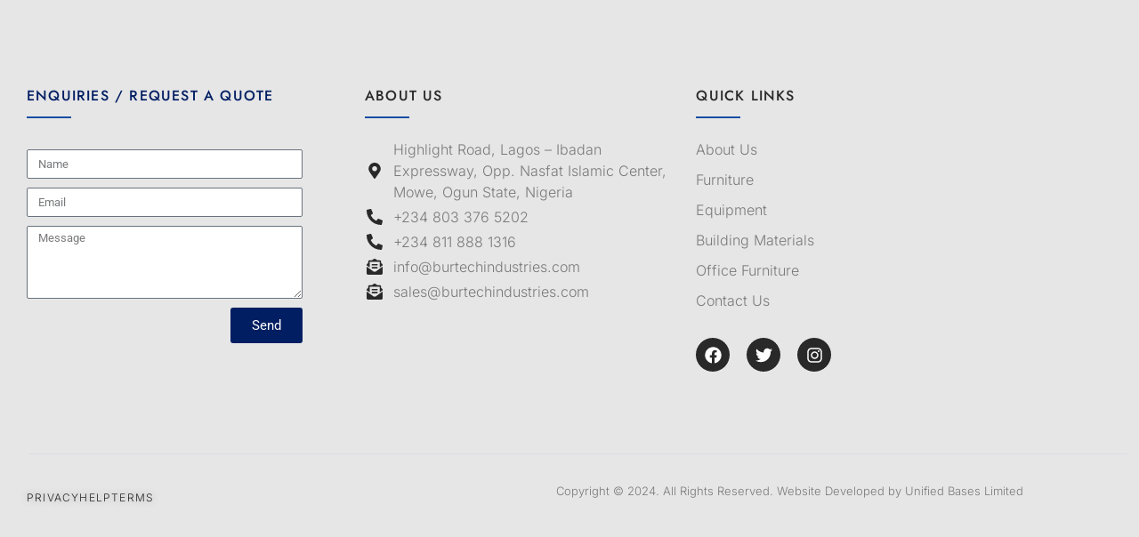

--- FILE ---
content_type: text/css
request_url: https://burtechindustries.com/wp-content/uploads/elementor/css/post-356.css?ver=1767123056
body_size: 1889
content:
.elementor-356 .elementor-element.elementor-element-55eccbe1:not(.elementor-motion-effects-element-type-background), .elementor-356 .elementor-element.elementor-element-55eccbe1 > .elementor-motion-effects-container > .elementor-motion-effects-layer{background-color:#1D23271C;}.elementor-356 .elementor-element.elementor-element-55eccbe1 > .elementor-background-overlay{opacity:0.98;transition:background 0.3s, border-radius 0.3s, opacity 0.3s;}.elementor-356 .elementor-element.elementor-element-55eccbe1{transition:all 400ms;padding:80px 0px 20px 20px;}.elementor-356 .elementor-element.elementor-element-2607838e{transition:all 400ms;}.elementor-356 .elementor-element.elementor-element-713387d{margin-top:10px;margin-bottom:0px;transition:all 400ms;}.elementor-356 .elementor-element.elementor-element-1390b880 > .elementor-element-populated{padding:10px 60px 10px 10px;}.elementor-356 .elementor-element.elementor-element-1390b880{transition:all 400ms;}.elementor-356 .elementor-element.elementor-element-65d70544{transition:all 400ms;}.elementor-356 .elementor-element.elementor-element-65d70544 .elementor-heading-title{font-family:"Jost", Sans-serif;font-size:16px;font-weight:500;text-transform:uppercase;letter-spacing:1.2px;color:var( --e-global-color-primary );}.elementor-356 .elementor-element.elementor-element-43da9478{--divider-border-style:solid;--divider-color:var( --e-global-color-secondary );--divider-border-width:2px;transition:all 400ms;}.elementor-356 .elementor-element.elementor-element-43da9478 > .elementor-widget-container{margin:-20px 0px 0px 0px;}.elementor-356 .elementor-element.elementor-element-43da9478 .elementor-divider-separator{width:50px;}.elementor-356 .elementor-element.elementor-element-43da9478 .elementor-divider{padding-block-start:15px;padding-block-end:15px;}.elementor-356 .elementor-element.elementor-element-c22ba4f{transition:all 400ms;--e-form-steps-indicators-spacing:20px;--e-form-steps-indicator-padding:30px;--e-form-steps-indicator-inactive-secondary-color:#ffffff;--e-form-steps-indicator-active-secondary-color:#ffffff;--e-form-steps-indicator-completed-secondary-color:#ffffff;--e-form-steps-divider-width:1px;--e-form-steps-divider-gap:10px;}.elementor-356 .elementor-element.elementor-element-c22ba4f .elementor-field-group{padding-right:calc( 10px/2 );padding-left:calc( 10px/2 );margin-bottom:10px;}.elementor-356 .elementor-element.elementor-element-c22ba4f .elementor-form-fields-wrapper{margin-left:calc( -10px/2 );margin-right:calc( -10px/2 );margin-bottom:-10px;}.elementor-356 .elementor-element.elementor-element-c22ba4f .elementor-field-group.recaptcha_v3-bottomleft, .elementor-356 .elementor-element.elementor-element-c22ba4f .elementor-field-group.recaptcha_v3-bottomright{margin-bottom:0;}body.rtl .elementor-356 .elementor-element.elementor-element-c22ba4f .elementor-labels-inline .elementor-field-group > label{padding-left:0px;}body:not(.rtl) .elementor-356 .elementor-element.elementor-element-c22ba4f .elementor-labels-inline .elementor-field-group > label{padding-right:0px;}body .elementor-356 .elementor-element.elementor-element-c22ba4f .elementor-labels-above .elementor-field-group > label{padding-bottom:0px;}.elementor-356 .elementor-element.elementor-element-c22ba4f .elementor-field-group > label{font-family:"Roboto", Sans-serif;font-size:10px;}.elementor-356 .elementor-element.elementor-element-c22ba4f .elementor-field-type-html{padding-bottom:0px;font-family:"Roboto", Sans-serif;font-size:10px;}.elementor-356 .elementor-element.elementor-element-c22ba4f .elementor-field-group .elementor-field:not(.elementor-select-wrapper){background-color:#ffffff;}.elementor-356 .elementor-element.elementor-element-c22ba4f .elementor-field-group .elementor-select-wrapper select{background-color:#ffffff;}.elementor-356 .elementor-element.elementor-element-c22ba4f .e-form__buttons__wrapper__button-next{background-color:var( --e-global-color-primary );color:#ffffff;}.elementor-356 .elementor-element.elementor-element-c22ba4f .elementor-button[type="submit"]{background-color:var( --e-global-color-primary );color:#ffffff;}.elementor-356 .elementor-element.elementor-element-c22ba4f .elementor-button[type="submit"] svg *{fill:#ffffff;}.elementor-356 .elementor-element.elementor-element-c22ba4f .e-form__buttons__wrapper__button-previous{color:#ffffff;}.elementor-356 .elementor-element.elementor-element-c22ba4f .e-form__buttons__wrapper__button-next:hover{background-color:var( --e-global-color-secondary );color:#ffffff;}.elementor-356 .elementor-element.elementor-element-c22ba4f .elementor-button[type="submit"]:hover{background-color:var( --e-global-color-secondary );color:#ffffff;}.elementor-356 .elementor-element.elementor-element-c22ba4f .elementor-button[type="submit"]:hover svg *{fill:#ffffff;}.elementor-356 .elementor-element.elementor-element-c22ba4f .e-form__buttons__wrapper__button-previous:hover{color:#ffffff;}.elementor-356 .elementor-element.elementor-element-c22ba4f .elementor-message{font-family:"Roboto", Sans-serif;font-size:12px;}.elementor-356 .elementor-element.elementor-element-bb5e876 > .elementor-element-populated{padding:10px 30px 10px 10px;}.elementor-356 .elementor-element.elementor-element-bb5e876{transition:all 400ms;}.elementor-356 .elementor-element.elementor-element-2bd842e{transition:all 400ms;}.elementor-356 .elementor-element.elementor-element-2bd842e .elementor-heading-title{font-family:"Jost", Sans-serif;font-size:16px;font-weight:500;text-transform:uppercase;letter-spacing:1.2px;color:#292929;}.elementor-356 .elementor-element.elementor-element-1cc1e71{--divider-border-style:solid;--divider-color:var( --e-global-color-secondary );--divider-border-width:2px;transition:all 400ms;}.elementor-356 .elementor-element.elementor-element-1cc1e71 > .elementor-widget-container{margin:-20px 0px 0px 0px;}.elementor-356 .elementor-element.elementor-element-1cc1e71 .elementor-divider-separator{width:50px;}.elementor-356 .elementor-element.elementor-element-1cc1e71 .elementor-divider{padding-block-start:15px;padding-block-end:15px;}.elementor-356 .elementor-element.elementor-element-2f85523{width:var( --container-widget-width, 103.492% );max-width:103.492%;--container-widget-width:103.492%;--container-widget-flex-grow:0;transition:all 400ms;--e-icon-list-icon-size:18px;--e-icon-list-icon-align:center;--e-icon-list-icon-margin:0 calc(var(--e-icon-list-icon-size, 1em) * 0.125);--icon-vertical-align:center;--icon-vertical-offset:0px;}.elementor-356 .elementor-element.elementor-element-2f85523 > .elementor-widget-container{margin:-12px 0px 0px 0px;}.elementor-356 .elementor-element.elementor-element-2f85523.elementor-element{--flex-grow:0;--flex-shrink:0;}.elementor-356 .elementor-element.elementor-element-2f85523 .elementor-icon-list-items:not(.elementor-inline-items) .elementor-icon-list-item:not(:last-child){padding-block-end:calc(4px/2);}.elementor-356 .elementor-element.elementor-element-2f85523 .elementor-icon-list-items:not(.elementor-inline-items) .elementor-icon-list-item:not(:first-child){margin-block-start:calc(4px/2);}.elementor-356 .elementor-element.elementor-element-2f85523 .elementor-icon-list-items.elementor-inline-items .elementor-icon-list-item{margin-inline:calc(4px/2);}.elementor-356 .elementor-element.elementor-element-2f85523 .elementor-icon-list-items.elementor-inline-items{margin-inline:calc(-4px/2);}.elementor-356 .elementor-element.elementor-element-2f85523 .elementor-icon-list-items.elementor-inline-items .elementor-icon-list-item:after{inset-inline-end:calc(-4px/2);}.elementor-356 .elementor-element.elementor-element-2f85523 .elementor-icon-list-icon i{color:#292929;transition:color 0.3s;}.elementor-356 .elementor-element.elementor-element-2f85523 .elementor-icon-list-icon svg{fill:#292929;transition:fill 0.3s;}.elementor-356 .elementor-element.elementor-element-2f85523 .elementor-icon-list-icon{padding-inline-end:5px;}.elementor-356 .elementor-element.elementor-element-2f85523 .elementor-icon-list-item > .elementor-icon-list-text, .elementor-356 .elementor-element.elementor-element-2f85523 .elementor-icon-list-item > a{font-family:"Inter", Sans-serif;font-size:16px;font-weight:300;}.elementor-356 .elementor-element.elementor-element-2f85523 .elementor-icon-list-text{color:#7A7A7A;transition:color 0.3s;}.elementor-356 .elementor-element.elementor-element-5ec13e59{transition:all 400ms;}.elementor-356 .elementor-element.elementor-element-66e6d244{transition:all 400ms;}.elementor-356 .elementor-element.elementor-element-66e6d244 .elementor-heading-title{font-family:"Jost", Sans-serif;font-size:16px;font-weight:500;text-transform:uppercase;letter-spacing:1.2px;color:#292929;}.elementor-356 .elementor-element.elementor-element-7978464b{--divider-border-style:solid;--divider-color:var( --e-global-color-secondary );--divider-border-width:2px;transition:all 400ms;}.elementor-356 .elementor-element.elementor-element-7978464b > .elementor-widget-container{margin:-20px 0px 0px 0px;}.elementor-356 .elementor-element.elementor-element-7978464b .elementor-divider-separator{width:50px;}.elementor-356 .elementor-element.elementor-element-7978464b .elementor-divider{padding-block-start:15px;padding-block-end:15px;}.elementor-356 .elementor-element.elementor-element-1f71044e > .elementor-widget-container{margin:-12px 0px 0px 0px;}.elementor-356 .elementor-element.elementor-element-1f71044e{transition:all 400ms;--e-icon-list-icon-size:14px;--icon-vertical-offset:0px;}.elementor-356 .elementor-element.elementor-element-1f71044e .elementor-icon-list-items:not(.elementor-inline-items) .elementor-icon-list-item:not(:last-child){padding-block-end:calc(10px/2);}.elementor-356 .elementor-element.elementor-element-1f71044e .elementor-icon-list-items:not(.elementor-inline-items) .elementor-icon-list-item:not(:first-child){margin-block-start:calc(10px/2);}.elementor-356 .elementor-element.elementor-element-1f71044e .elementor-icon-list-items.elementor-inline-items .elementor-icon-list-item{margin-inline:calc(10px/2);}.elementor-356 .elementor-element.elementor-element-1f71044e .elementor-icon-list-items.elementor-inline-items{margin-inline:calc(-10px/2);}.elementor-356 .elementor-element.elementor-element-1f71044e .elementor-icon-list-items.elementor-inline-items .elementor-icon-list-item:after{inset-inline-end:calc(-10px/2);}.elementor-356 .elementor-element.elementor-element-1f71044e .elementor-icon-list-icon i{transition:color 0.3s;}.elementor-356 .elementor-element.elementor-element-1f71044e .elementor-icon-list-icon svg{transition:fill 0.3s;}.elementor-356 .elementor-element.elementor-element-1f71044e .elementor-icon-list-item > .elementor-icon-list-text, .elementor-356 .elementor-element.elementor-element-1f71044e .elementor-icon-list-item > a{font-family:"Inter", Sans-serif;font-size:16px;font-weight:300;}.elementor-356 .elementor-element.elementor-element-1f71044e .elementor-icon-list-text{color:#7A7A7A;transition:color 0.3s;}.elementor-356 .elementor-element.elementor-element-1f71044e .elementor-icon-list-item:hover .elementor-icon-list-text{color:#292929;}.elementor-356 .elementor-element.elementor-element-1bb2605 .elementor-repeater-item-3c70127.elementor-social-icon{background-color:#292929;}.elementor-356 .elementor-element.elementor-element-1bb2605 .elementor-repeater-item-3c70127.elementor-social-icon i{color:#FFFFFF;}.elementor-356 .elementor-element.elementor-element-1bb2605 .elementor-repeater-item-3c70127.elementor-social-icon svg{fill:#FFFFFF;}.elementor-356 .elementor-element.elementor-element-1bb2605 .elementor-repeater-item-04e54e0.elementor-social-icon{background-color:#292929;}.elementor-356 .elementor-element.elementor-element-1bb2605 .elementor-repeater-item-04e54e0.elementor-social-icon i{color:#FFFFFF;}.elementor-356 .elementor-element.elementor-element-1bb2605 .elementor-repeater-item-04e54e0.elementor-social-icon svg{fill:#FFFFFF;}.elementor-356 .elementor-element.elementor-element-1bb2605 .elementor-repeater-item-478a8ad.elementor-social-icon{background-color:#292929;}.elementor-356 .elementor-element.elementor-element-1bb2605 .elementor-repeater-item-478a8ad.elementor-social-icon i{color:#FFFFFF;}.elementor-356 .elementor-element.elementor-element-1bb2605 .elementor-repeater-item-478a8ad.elementor-social-icon svg{fill:#FFFFFF;}.elementor-356 .elementor-element.elementor-element-1bb2605{--grid-template-columns:repeat(0, auto);transition:all 400ms;--icon-size:19px;--grid-column-gap:15px;}.elementor-356 .elementor-element.elementor-element-1bb2605 .elementor-widget-container{text-align:left;}.elementor-356 .elementor-element.elementor-element-1bb2605 > .elementor-widget-container{margin:10px 0px 0px 0px;}.elementor-356 .elementor-element.elementor-element-1bb2605 .elementor-social-icon{background-color:var( --e-global-color-primary );}.elementor-356 .elementor-element.elementor-element-1bb2605 .elementor-social-icon i{color:var( --e-global-color-secondary );}.elementor-356 .elementor-element.elementor-element-1bb2605 .elementor-social-icon svg{fill:var( --e-global-color-secondary );}.elementor-356 .elementor-element.elementor-element-7244af22{--divider-border-style:solid;--divider-color:#A0AABA2B;--divider-border-width:1px;transition:all 400ms;}.elementor-356 .elementor-element.elementor-element-7244af22 > .elementor-widget-container{margin:80px 0px 0px 0px;}.elementor-356 .elementor-element.elementor-element-7244af22 .elementor-divider-separator{width:98%;margin:0 auto;margin-center:0;}.elementor-356 .elementor-element.elementor-element-7244af22 .elementor-divider{text-align:center;padding-block-start:2px;padding-block-end:2px;}.elementor-356 .elementor-element.elementor-element-6892e779{margin-top:0px;margin-bottom:0px;padding:0px 0px 0px 0px;transition:all 400ms;}.elementor-bc-flex-widget .elementor-356 .elementor-element.elementor-element-3ddbc216.elementor-column .elementor-widget-wrap{align-items:center;}.elementor-356 .elementor-element.elementor-element-3ddbc216.elementor-column.elementor-element[data-element_type="column"] > .elementor-widget-wrap.elementor-element-populated{align-content:center;align-items:center;}.elementor-356 .elementor-element.elementor-element-3ddbc216{transition:all 400ms;}.elementor-356 .elementor-element.elementor-element-3bfc7909{width:var( --container-widget-width, 65% );max-width:65%;--container-widget-width:65%;--container-widget-flex-grow:0;transition:all 400ms;--e-icon-list-icon-size:14px;--icon-vertical-offset:0px;}.elementor-356 .elementor-element.elementor-element-3bfc7909 .elementor-icon-list-items:not(.elementor-inline-items) .elementor-icon-list-item:not(:last-child){padding-block-end:calc(20px/2);}.elementor-356 .elementor-element.elementor-element-3bfc7909 .elementor-icon-list-items:not(.elementor-inline-items) .elementor-icon-list-item:not(:first-child){margin-block-start:calc(20px/2);}.elementor-356 .elementor-element.elementor-element-3bfc7909 .elementor-icon-list-items.elementor-inline-items .elementor-icon-list-item{margin-inline:calc(20px/2);}.elementor-356 .elementor-element.elementor-element-3bfc7909 .elementor-icon-list-items.elementor-inline-items{margin-inline:calc(-20px/2);}.elementor-356 .elementor-element.elementor-element-3bfc7909 .elementor-icon-list-items.elementor-inline-items .elementor-icon-list-item:after{inset-inline-end:calc(-20px/2);}.elementor-356 .elementor-element.elementor-element-3bfc7909 .elementor-icon-list-icon i{transition:color 0.3s;}.elementor-356 .elementor-element.elementor-element-3bfc7909 .elementor-icon-list-icon svg{transition:fill 0.3s;}.elementor-356 .elementor-element.elementor-element-3bfc7909 .elementor-icon-list-item > .elementor-icon-list-text, .elementor-356 .elementor-element.elementor-element-3bfc7909 .elementor-icon-list-item > a{font-family:"Inter", Sans-serif;font-size:12px;font-weight:300;text-transform:uppercase;letter-spacing:1.2px;}.elementor-356 .elementor-element.elementor-element-3bfc7909 .elementor-icon-list-text{text-shadow:0px 0px 10px rgba(0,0,0,0.3);color:#292929;transition:color 0.3s;}.elementor-356 .elementor-element.elementor-element-48bd551d{transition:all 400ms;}.elementor-356 .elementor-element.elementor-element-28d98d6b{transition:all 400ms;text-align:end;font-family:"Inter", Sans-serif;font-size:13px;font-weight:300;}@media(max-width:1024px){.elementor-356 .elementor-element.elementor-element-55eccbe1{padding:40px 0px 20px 0px;}.elementor-356 .elementor-element.elementor-element-2607838e > .elementor-element-populated{padding:0px 10px 0px 10px;}.elementor-356 .elementor-element.elementor-element-5ec13e59 > .elementor-element-populated{margin:20px 0px 0px 0px;--e-column-margin-right:0px;--e-column-margin-left:0px;}.elementor-356 .elementor-element.elementor-element-3bfc7909{width:var( --container-widget-width, 50% );max-width:50%;--container-widget-width:50%;--container-widget-flex-grow:0;}}@media(max-width:767px){.elementor-356 .elementor-element.elementor-element-55eccbe1{padding:0px 0px 20px 0px;}.elementor-356 .elementor-element.elementor-element-1390b880 > .elementor-element-populated{margin:25px 0px 0px 0px;--e-column-margin-right:0px;--e-column-margin-left:0px;}.elementor-356 .elementor-element.elementor-element-bb5e876 > .elementor-element-populated{margin:25px 0px 0px 0px;--e-column-margin-right:0px;--e-column-margin-left:0px;}.elementor-356 .elementor-element.elementor-element-2f85523{--e-icon-list-icon-size:14px;}.elementor-356 .elementor-element.elementor-element-2f85523 .elementor-icon-list-item > .elementor-icon-list-text, .elementor-356 .elementor-element.elementor-element-2f85523 .elementor-icon-list-item > a{font-size:14px;}.elementor-356 .elementor-element.elementor-element-5ec13e59{width:100%;}.elementor-356 .elementor-element.elementor-element-5ec13e59 > .elementor-element-populated{margin:0px 0px 0px 0px;--e-column-margin-right:0px;--e-column-margin-left:0px;}.elementor-356 .elementor-element.elementor-element-1f71044e .elementor-icon-list-item > .elementor-icon-list-text, .elementor-356 .elementor-element.elementor-element-1f71044e .elementor-icon-list-item > a{font-size:14px;}.elementor-356 .elementor-element.elementor-element-1bb2605 > .elementor-widget-container{margin:0px 0px 10px 0px;}.elementor-356 .elementor-element.elementor-element-3bfc7909{width:var( --container-widget-width, 100% );max-width:100%;--container-widget-width:100%;--container-widget-flex-grow:0;}.elementor-356 .elementor-element.elementor-element-3bfc7909 > .elementor-widget-container{margin:10px 0px 0px 0px;}.elementor-356 .elementor-element.elementor-element-3bfc7909 .elementor-icon-list-item > .elementor-icon-list-text, .elementor-356 .elementor-element.elementor-element-3bfc7909 .elementor-icon-list-item > a{font-size:12px;}.elementor-356 .elementor-element.elementor-element-28d98d6b > .elementor-widget-container{margin:-10px 0px 0px 0px;}.elementor-356 .elementor-element.elementor-element-28d98d6b{text-align:center;font-size:12px;}}@media(min-width:768px){.elementor-356 .elementor-element.elementor-element-1390b880{width:33.33%;}.elementor-356 .elementor-element.elementor-element-bb5e876{width:32.67%;}.elementor-356 .elementor-element.elementor-element-5ec13e59{width:33.333%;}.elementor-356 .elementor-element.elementor-element-3ddbc216{width:44.566%;}.elementor-356 .elementor-element.elementor-element-48bd551d{width:55.434%;}}@media(max-width:1024px) and (min-width:768px){.elementor-356 .elementor-element.elementor-element-1390b880{width:50%;}.elementor-356 .elementor-element.elementor-element-bb5e876{width:50%;}.elementor-356 .elementor-element.elementor-element-5ec13e59{width:50%;}.elementor-356 .elementor-element.elementor-element-3ddbc216{width:60%;}.elementor-356 .elementor-element.elementor-element-48bd551d{width:40%;}}